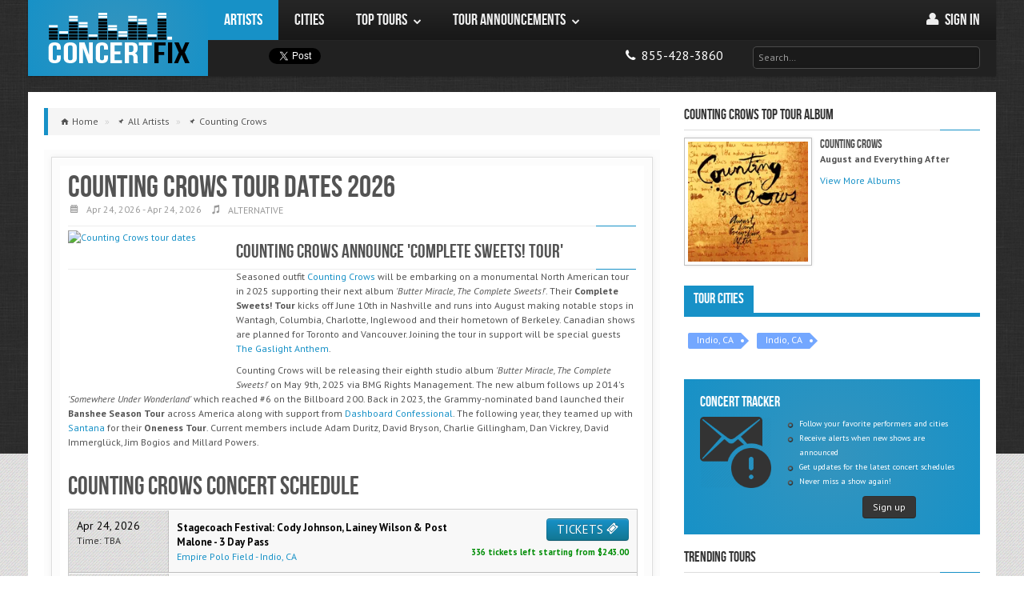

--- FILE ---
content_type: text/html; charset=utf-8
request_url: https://concertfix.com/tours/counting-crows
body_size: 13209
content:
<!DOCTYPE html>

<html class=" js flexbox flexboxlegacy canvas canvastext webgl no-touch geolocation postmessage websqldatabase indexeddb hashchange history draganddrop websockets rgba hsla multiplebgs backgroundsize borderimage borderradius boxshadow textshadow opacity cssanimations csscolumns cssgradients cssreflections csstransforms csstransforms3d csstransitions fontface generatedcontent video audio localstorage sessionstorage webworkers applicationcache svg inlinesvg smil svgclippaths" lang="en">


    <head>
    	
        <meta http-equiv="X-UA-Compatible" content="IE=edge,chrome=1">
		<title>Counting Crows Tour Dates 2026 & Concert Tickets</title>

					<script type="application/ld+json"> {
    "@context": "https://schema.org",
    "@type": "BreadcrumbList",
    "itemListElement":
    [
                    {
                "@type": "ListItem",
                "position": "1",
                "item": {
                    "@id": "https://concertfix.com/tours/all-artists",
                    "name": "All Artists"
                }
            } ,
                    {
                "@type": "ListItem",
                "position": "2",
                "item": {
                    "@id": "https://concertfix.com/tours/counting-crows",
                    "name": "Counting Crows"
                }
            } 
            ]
}
</script>		
		<link rel="stylesheet" type="text/css" href="/public/css/concertfix.css">
		<meta property='og:title' content="Counting Crows Tour Dates 2026 &amp; Concert Tickets"><meta property='og:description' content="Counting Crows tour dates 2026 and concert tickets. Counting Crows concert tour schedule, albums, and live concert information."><meta property='og:image' content="https://graph.facebook.com/CountingCrows/picture?type=large">
		<meta name='description' content="Counting Crows tour dates 2026 and concert tickets. Counting Crows concert tour schedule, albums, and live concert information."><meta name='robots' content="index, follow"><meta name='googlebot' content="index, follow"><meta name='msnbot' content="index, follow">
		
				<!-- global settings -->
				<!--<meta http-equiv='X-UA-Compatible' content='IE=8' />-->
				<meta property='og:site_name' content='ConcertFix'>
				<meta property='fb:app_id' content='376715072474405'>
				<meta property='og:email' content='info@concertfix.com'>
				<meta property='og:phone_number' content='855-428-3860'>
				<meta property='og:type' content='website'>
				<meta property='og:url' content='https://concertfix.com/tours/counting-crows'>

				<meta name='viewport' content='width=device-width, initial-scale=1.0'>
				<meta name='author' content='ConcertFix'>

				<!-- Fav and touch icons -->

				<link rel='canonical' href='https://concertfix.com/tours/counting-crows'/>
				<link rel='shortcut icon' href='/public/img/ico/favicon.ico'>
				<link rel='stylesheet' href='https://fonts.googleapis.com/css?family=Cabin:400,400italic,700,700italic'>
				<link rel='stylesheet' href='https://fonts.googleapis.com/css?family=PT+Sans:regular,italic,bold'>

				<link rel='apple-touch-icon' sizes='114x114' href='/public/img/ico/apple-touch-icon-114-precomposed.png'>
				<link rel='apple-touch-icon' sizes='72x72' href='/public/img/ico/apple-touch-icon-72-precomposed.png'>
				<link rel='apple-touch-icon' href='/public/img/ico/apple-touch-icon-57-precomposed.png'>
				
				<link rel='icon' type='image/x-icon' href='/public/img/ico/favicon-16x16.ico' sizes='16x16'>
  				<link rel='icon' type='image/x-icon' href='/public/img/ico/favicon-32x32.ico' sizes='32x32'>
  				<link rel='icon' type='image/x-icon' href='/public/img/ico/favicon-96x96.ico' sizes='96x96'>
				
				<link rel='stylesheet' type='text/css' href='https://code.jquery.com/ui/1.11.4/themes/smoothness/jquery-ui.css'>
				<link rel='stylesheet' type='text/css' href='/public/css/concertfix_tickets.css'>
				<link rel='stylesheet' type='text/css' href='/public/css/grid.css'>
				<link rel='stylesheet' type='text/css' href='/public/css/temp.css'>


				        <!-- Google tag (gtag.js) -->
        <script async src="https://www.googletagmanager.com/gtag/js?id=G-HKCNML64E2"></script>
        <script>window.dataLayer=window.dataLayer||[];function gtag(){dataLayer.push(arguments);}gtag('js',new Date());gtag('config','G-HKCNML64E2');</script>
	</head>

    <body class="">

        <div id="bg">
            <img src="/public/img/assets/bg/overlay.png" alt="background image"/>
        </div>

        <!-- Fixed navbar -->
	    <header class="header">
	    			    

<div id="fb-root"></div>

<div id="nav" class="container">
	<div class="row">

        <!-- Logo & Navigation -->
		<div class="span12" role="navigation" id="mainnav">

            <!-- Site Logo -->
            <div id="logo" class="visible-desktop"><a href="/">ConcertFix</a></div>

            <!-- Navigation Start -->
            <nav id="responsive-nav" class="hidden-desktop">

                <div class="collapse-menu">
                    <a href="/" class="brand">ConcertFix</a>
                    <ul class="user-menu">
                        <li>
                            <a class="phone" href="/" title="Home">
                                <i class="awe-home"></i>
                                <span> Home</span>
                            </a>
                        </li>
                                                <li>
                            <a class="phone" href="/user/login">
                                <i class="awe-user"></i>
                                <span> Sign in</span>
                            </a>
                        </li>
                                            <li>
                            <a class="phone" href="tel:8554283860" title="Call us">
                                <i class="awe-phone"></i> <span>855-428-3860</span>
                            </a>
                        </li>
                    </ul>
                    <span class="collapse-trigger icon awe-reorder" style="font-size: 25px"></span>
                </div>

                <ul class="first-level dropdown-nav">
                    <form class="search" method="get" action="/search">
                        <input id="top_search_m" class="input-large" type="text" placeholder="Search…" name="query">
                        <div id="jaxResults_topm" class="smokedline module input-large jaxResults" style="display:none;"></div>
                    </form>
                                            <li class='current'>
                                                            <a href="/tours/all-artists">
                                                                <span>Artists</span>
                                                                    </a>
                                                                                </li>
                                            <li>
                                                            <a href="/concerts/all-cities">
                                                                <span>Cities</span>
                                                                    </a>
                                                                                </li>
                                            <li>
                                                            <a href="#">
                                                                <span>Top Tours</span>
                                    <span class="icon awe-chevron-down"></span>                                </a>
                                                                                        <ul class="second-level">
                                                                            <li>
                                                                                            <a href="#">
                                                    <span>Country</span>
                                                    <span class="icon awe-chevron-right"></span>                                                </a>
                                            
                                                                                            <ul class="third-level">
                                                                                                            <li>
                                                            <a href="/tours/morgan-wallen">
                                                                <span>Morgan Wallen</span>
                                                            </a>
                                                        </li>
                                                                                                            <li>
                                                            <a href="/tours/hardy">
                                                                <span>Hardy</span>
                                                            </a>
                                                        </li>
                                                                                                            <li>
                                                            <a href="/tours/eric-church">
                                                                <span>Eric Church</span>
                                                            </a>
                                                        </li>
                                                                                                            <li>
                                                            <a href="/tours/riley-green">
                                                                <span>Riley Green</span>
                                                            </a>
                                                        </li>
                                                                                                            <li>
                                                            <a href="/tours/rascal-flatts">
                                                                <span>Rascal Flatts</span>
                                                            </a>
                                                        </li>
                                                                                                            <li>
                                                            <a href="/concerts/genre+country-folk">
                                                                <span>More...</span>
                                                            </a>
                                                        </li>
                                                                                                    </ul>
                                                                                    </li>
                                                                            <li>
                                                                                            <a href="#">
                                                    <span>Pop</span>
                                                    <span class="icon awe-chevron-right"></span>                                                </a>
                                            
                                                                                            <ul class="third-level">
                                                                                                            <li>
                                                            <a href="/tours/demi-lovato">
                                                                <span>Demi Lovato</span>
                                                            </a>
                                                        </li>
                                                                                                            <li>
                                                            <a href="/tours/5-seconds-of-summer">
                                                                <span>5 Seconds of Summer</span>
                                                            </a>
                                                        </li>
                                                                                                            <li>
                                                            <a href="/tours/conan-gray">
                                                                <span>Conan Gray</span>
                                                            </a>
                                                        </li>
                                                                                                            <li>
                                                            <a href="/tours/ed-sheeran">
                                                                <span>Ed Sheeran</span>
                                                            </a>
                                                        </li>
                                                                                                            <li>
                                                            <a href="/tours/jonas-brothers">
                                                                <span>Jonas Brothers</span>
                                                            </a>
                                                        </li>
                                                                                                            <li>
                                                            <a href="/concerts/genre+pop-rock">
                                                                <span>More...</span>
                                                            </a>
                                                        </li>
                                                                                                    </ul>
                                                                                    </li>
                                                                            <li>
                                                                                            <a href="#">
                                                    <span>Hip Hop / R&B</span>
                                                    <span class="icon awe-chevron-right"></span>                                                </a>
                                            
                                                                                            <ul class="third-level">
                                                                                                            <li>
                                                            <a href="/tours/new-edition">
                                                                <span>New Edition</span>
                                                            </a>
                                                        </li>
                                                                                                            <li>
                                                            <a href="/tours/keith-sweat">
                                                                <span>Keith Sweat</span>
                                                            </a>
                                                        </li>
                                                                                                            <li>
                                                            <a href="/tours/cardi-b">
                                                                <span>Cardi B</span>
                                                            </a>
                                                        </li>
                                                                                                            <li>
                                                            <a href="/tours/doja-cat">
                                                                <span>Doja Cat</span>
                                                            </a>
                                                        </li>
                                                                                                            <li>
                                                            <a href="/tours/monica">
                                                                <span>Monica</span>
                                                            </a>
                                                        </li>
                                                                                                            <li>
                                                            <a href="/concerts/genre+rap-hip-hop">
                                                                <span>More...</span>
                                                            </a>
                                                        </li>
                                                                                                    </ul>
                                                                                    </li>
                                                                            <li>
                                                                                            <a href="#">
                                                    <span>Rock</span>
                                                    <span class="icon awe-chevron-right"></span>                                                </a>
                                            
                                                                                            <ul class="third-level">
                                                                                                            <li>
                                                            <a href="/tours/journey">
                                                                <span>Journey</span>
                                                            </a>
                                                        </li>
                                                                                                            <li>
                                                            <a href="/tours/rush">
                                                                <span>Rush</span>
                                                            </a>
                                                        </li>
                                                                                                            <li>
                                                            <a href="/tours/heart">
                                                                <span>Heart</span>
                                                            </a>
                                                        </li>
                                                                                                            <li>
                                                            <a href="/tours/machine-gun-kelly">
                                                                <span>Machine Gun Kelly</span>
                                                            </a>
                                                        </li>
                                                                                                            <li>
                                                            <a href="/tours/nine-inch-nails">
                                                                <span>Nine Inch Nails</span>
                                                            </a>
                                                        </li>
                                                                                                            <li>
                                                            <a href="/concerts/genre+pop-rock">
                                                                <span>More...</span>
                                                            </a>
                                                        </li>
                                                                                                    </ul>
                                                                                    </li>
                                                                            <li>
                                                                                            <a href="/top-tours">
                                                    <span>More...</span>
                                                                                                    </a>
                                            
                                                                                    </li>
                                                                    </ul>
                                                    </li>
                                            <li>
                                                            <a href="#">
                                                                <span>Tour Announcements</span>
                                    <span class="icon awe-chevron-down"></span>                                </a>
                                                                                        <ul class="second-level">
                                                                            <li>
                                                                                            <a href="/tours/asap-rocky">
                                                    <span>A$AP Rocky</span>
                                                                                                    </a>
                                            
                                                                                    </li>
                                                                            <li>
                                                                                            <a href="/tours/blues-traveler">
                                                    <span>Blues Traveler</span>
                                                                                                    </a>
                                            
                                                                                    </li>
                                                                            <li>
                                                                                            <a href="/tours/tori-amos">
                                                    <span>Tori Amos</span>
                                                                                                    </a>
                                            
                                                                                    </li>
                                                                            <li>
                                                                                            <a href="/tours/sevendust">
                                                    <span>Sevendust</span>
                                                                                                    </a>
                                            
                                                                                    </li>
                                                                            <li>
                                                                                            <a href="/tours/steel-panther">
                                                    <span>Steel Panther</span>
                                                                                                    </a>
                                            
                                                                                    </li>
                                                                            <li>
                                                                                            <a href="/tour-announcements">
                                                    <span>More...</span>
                                                                                                    </a>
                                            
                                                                                    </li>
                                                                    </ul>
                                                    </li>
                                    </ul>

            </nav>

            <nav id="main-navigation" class="visible-desktop">
                <ul class="first-level">
                                            <li class='current'>
                            <a href="/tours/all-artists">
                                <span>Artists</span>
                                                            </a>
                                                                                </li>
                                            <li>
                            <a href="/concerts/all-cities">
                                <span>Cities</span>
                                                            </a>
                                                                                </li>
                                            <li>
                            <a href="/top-tours">
                                <span>Top Tours</span>
                                <span class="icon awe-chevron-down"></span>                            </a>
                                                                                        <ul class="second-level">
                                                                    <li>
                                        <a href="/concerts/genre+country-folk">
                                            <span>Country</span>
                                            <span class="icon awe-chevron-right"></span>                                        </a>
                                                                                    <ul class="third-level">
                                                                                                    <li>
                                                        <a href="/tours/morgan-wallen">
                                                            <span>Morgan Wallen</span>
                                                        </a>
                                                    </li>
                                                                                                    <li>
                                                        <a href="/tours/hardy">
                                                            <span>Hardy</span>
                                                        </a>
                                                    </li>
                                                                                                    <li>
                                                        <a href="/tours/eric-church">
                                                            <span>Eric Church</span>
                                                        </a>
                                                    </li>
                                                                                                    <li>
                                                        <a href="/tours/riley-green">
                                                            <span>Riley Green</span>
                                                        </a>
                                                    </li>
                                                                                                    <li>
                                                        <a href="/tours/rascal-flatts">
                                                            <span>Rascal Flatts</span>
                                                        </a>
                                                    </li>
                                                                                                    <li>
                                                        <a href="/concerts/genre+country-folk">
                                                            <span>More...</span>
                                                        </a>
                                                    </li>
                                                                                            </ul>
                                                                            </li>
                                                                    <li>
                                        <a href="/concerts/genre+pop-rock">
                                            <span>Pop</span>
                                            <span class="icon awe-chevron-right"></span>                                        </a>
                                                                                    <ul class="third-level">
                                                                                                    <li>
                                                        <a href="/tours/demi-lovato">
                                                            <span>Demi Lovato</span>
                                                        </a>
                                                    </li>
                                                                                                    <li>
                                                        <a href="/tours/5-seconds-of-summer">
                                                            <span>5 Seconds of Summer</span>
                                                        </a>
                                                    </li>
                                                                                                    <li>
                                                        <a href="/tours/conan-gray">
                                                            <span>Conan Gray</span>
                                                        </a>
                                                    </li>
                                                                                                    <li>
                                                        <a href="/tours/ed-sheeran">
                                                            <span>Ed Sheeran</span>
                                                        </a>
                                                    </li>
                                                                                                    <li>
                                                        <a href="/tours/jonas-brothers">
                                                            <span>Jonas Brothers</span>
                                                        </a>
                                                    </li>
                                                                                                    <li>
                                                        <a href="/concerts/genre+pop-rock">
                                                            <span>More...</span>
                                                        </a>
                                                    </li>
                                                                                            </ul>
                                                                            </li>
                                                                    <li>
                                        <a href="/concerts/genre+rap-hip-hop">
                                            <span>Hip Hop / R&B</span>
                                            <span class="icon awe-chevron-right"></span>                                        </a>
                                                                                    <ul class="third-level">
                                                                                                    <li>
                                                        <a href="/tours/new-edition">
                                                            <span>New Edition</span>
                                                        </a>
                                                    </li>
                                                                                                    <li>
                                                        <a href="/tours/keith-sweat">
                                                            <span>Keith Sweat</span>
                                                        </a>
                                                    </li>
                                                                                                    <li>
                                                        <a href="/tours/cardi-b">
                                                            <span>Cardi B</span>
                                                        </a>
                                                    </li>
                                                                                                    <li>
                                                        <a href="/tours/doja-cat">
                                                            <span>Doja Cat</span>
                                                        </a>
                                                    </li>
                                                                                                    <li>
                                                        <a href="/tours/monica">
                                                            <span>Monica</span>
                                                        </a>
                                                    </li>
                                                                                                    <li>
                                                        <a href="/concerts/genre+rap-hip-hop">
                                                            <span>More...</span>
                                                        </a>
                                                    </li>
                                                                                            </ul>
                                                                            </li>
                                                                    <li>
                                        <a href="/concerts/genre+pop-rock">
                                            <span>Rock</span>
                                            <span class="icon awe-chevron-right"></span>                                        </a>
                                                                                    <ul class="third-level">
                                                                                                    <li>
                                                        <a href="/tours/journey">
                                                            <span>Journey</span>
                                                        </a>
                                                    </li>
                                                                                                    <li>
                                                        <a href="/tours/rush">
                                                            <span>Rush</span>
                                                        </a>
                                                    </li>
                                                                                                    <li>
                                                        <a href="/tours/heart">
                                                            <span>Heart</span>
                                                        </a>
                                                    </li>
                                                                                                    <li>
                                                        <a href="/tours/machine-gun-kelly">
                                                            <span>Machine Gun Kelly</span>
                                                        </a>
                                                    </li>
                                                                                                    <li>
                                                        <a href="/tours/nine-inch-nails">
                                                            <span>Nine Inch Nails</span>
                                                        </a>
                                                    </li>
                                                                                                    <li>
                                                        <a href="/concerts/genre+pop-rock">
                                                            <span>More...</span>
                                                        </a>
                                                    </li>
                                                                                            </ul>
                                                                            </li>
                                                                    <li>
                                        <a href="/top-tours">
                                            <span>More...</span>
                                                                                    </a>
                                                                            </li>
                                                                </ul>
                                                    </li>
                                            <li>
                            <a href="/tour-announcements">
                                <span>Tour Announcements</span>
                                <span class="icon awe-chevron-down"></span>                            </a>
                                                                                        <ul class="second-level">
                                                                    <li>
                                        <a href="/tours/asap-rocky">
                                            <span>A$AP Rocky</span>
                                                                                    </a>
                                                                            </li>
                                                                    <li>
                                        <a href="/tours/blues-traveler">
                                            <span>Blues Traveler</span>
                                                                                    </a>
                                                                            </li>
                                                                    <li>
                                        <a href="/tours/tori-amos">
                                            <span>Tori Amos</span>
                                                                                    </a>
                                                                            </li>
                                                                    <li>
                                        <a href="/tours/sevendust">
                                            <span>Sevendust</span>
                                                                                    </a>
                                                                            </li>
                                                                    <li>
                                        <a href="/tours/steel-panther">
                                            <span>Steel Panther</span>
                                                                                    </a>
                                                                            </li>
                                                                    <li>
                                        <a href="/tour-announcements">
                                            <span>More...</span>
                                                                                    </a>
                                                                            </li>
                                                                </ul>
                                                    </li>
                                        </ul>
                    <ul class="pull-right">
                                        <li class="user-menu">
                        <a href="/user/login" title="My Account">
                            <i class="awe-user"></i>
                            <span>Sign in </span>
                        </a>
                    </li>
                    
                </ul>
                </nav>
                <nav id="secondary-navigation" class="visible-desktop">
                <div class="social-media">
                    <!--facebook button-->
                    <div class="fb1">
                        <div class="fb-share-button width60" data-type="button"></div>
                    </div>
                    <div class="tw1">
                        <!--twitter button-->
                        <a href="https://twitter.com/share" class="twitter-share-button" data-lang="en" data-count="none">Tweet</a>
                        <script>!function(d,s,id){var js,fjs=d.getElementsByTagName(s)[0];if(!d.getElementById(id)){js=d.createElement(s);js.id=id;js.src="https://platform.twitter.com/widgets.js";fjs.parentNode.insertBefore(js,fjs);}}(document,"script","twitter-wjs");</script>
                    </div>

                </div>

                <div class="pull-right">
                    <ul>
                        <li>
                            <ul>
                                <li>
                                    <a class="phone" href="tel:8554283860">
                                        <i class="awe-phone"></i> <span class="mob-dis">855-428-3860</span>
                                    </a>
                                </li>
                            </ul>
                        </li>
                        <li>
                            <form class="search" method="get" action="/search">
                                <input id="top_search_d" class="input-xlarge" type="text" placeholder="Search…" name="query">
                                <div id="jaxResults_topd" class="smokedline module input-xlarge jaxResults" style="display:none;"></div>
                            </form>
                        </li>
                    </ul>
                </div>
            </nav>
            <!-- Navigation End -->
		</div>
	</div>
</div>
		</header>

		<!-- search -->
				<!-- search -->

        <!-- container -->
		<div class="container" role="main">

            
			<section id="main-content" class="row">

                <div id="content" class="span8">

                    
                        <ul class="breadcrumb">

                            
                                <li class="typ-home">

                                                                            <a href="/">
                                            <span>Home</span>
                                        </a>
                                        <span class="divider">»</span>
                                    
								</li>
		    	    		
                                <li class="typ-pin">

                                                                            <a href="/tours/all-artists">
                                            <span>All Artists</span>
                                        </a>
                                        <span class="divider">»</span>
                                    
								</li>
		    	    		
                                <li class="typ-pin">

                                                                            <a href="/tours/counting-crows">
                                            <span>Counting Crows</span>
                                        </a>
                                    
								</li>
		    	    							    </ul>
					
					
					<div class="post-single" id="post">
       					<div class="content-outer">
          					<div class="content-inner">
	    	    				<article>
    <div class="article-header">

		<h1 class="title"><span>Counting Crows</span> Tour Dates 2026</h1>
		<ul class="article-info">
			                				<li>
                    <span class="icon awe-calendar"></span>
                    Apr 24, 2026 - Apr 24, 2026                </li>
									<li>
				<span class="icon ent-music-2"></span>
                <a href="/concerts/genre+alternative" title="ALTERNATIVE concerts">
                    <span>ALTERNATIVE</span>
                </a>

			</li>

		</ul>
		<div class="separator"></div>
	</div>

	
	<div class="article-thumbnail" style="max-height: inherit">
		<a href="/tours/counting-crows">
			<!--<img src="--><!--" alt="--><!-- tour dates" style="--><!--">-->
			<img id="tour-image-performer" src="https://graph.facebook.com/CountingCrows/picture?type=large" alt="Counting Crows tour dates" style="width: 200px;height: 200px;float: left; padding-right: 10px;">
		</a>
					<p><br><font size="5" face="BebasNeue">Counting Crows announce 'Complete Sweets! Tour'</font>
<div class="separator"></div>
<p>Seasoned outfit <a href="/tours/counting-crows">Counting Crows</a> will be embarking on a monumental North American tour in 2025 supporting their next album <i>'Butter Miracle, The Complete Sweets!'</i>. Their <b>Complete Sweets! Tour</b> kicks off June 10th in Nashville and runs into August making notable stops in Wantagh, Columbia, Charlotte, Inglewood and their hometown of Berkeley. Canadian shows are planned for Toronto and Vancouver. Joining the tour in support will be special guests <a href="/tours/the-gaslight-anthem">The Gaslight Anthem</a>.</p>

<p>Counting Crows will be releasing their eighth studio album <i>'Butter Miracle, The Complete Sweets!'</i> on May 9th, 2025 via BMG Rights Management. The new album follows up 2014's <i>'Somewhere Under Wonderland'</i> which reached #6 on the Billboard 200. Back in 2023, the Grammy-nominated band launched their <b>Banshee Season Tour</b> across America along with support from <a href="/tours/dashboard-confessional">Dashboard Confessional</a>. The following year, they teamed up with <a href="/tours/santana">Santana</a> for their <b>Oneness Tour</b>. Current members include Adam Duritz, David Bryson, Charlie Gillingham, Dan Vickrey, David Immerglück, Jim Bogios and Millard Powers.</p></p>
			</div>

	<div class="article-content">

        
		<h2 class="postpost-lead">Counting Crows Concert Schedule</h2>

                    <div class="table table-condensed smoke" id="performer-events">
                                    																                    <div class="eventrow" onclick="javascript:location.href='/tickets/7203845?p=counting-crows&v=empire-polo-field&c=indio-ca'">

                        <div class="event-date">
                            <span class="artdate">Apr 24, 2026<br>
                                <span class="arttime">Time: TBA</span>
                            </span>
                        </div>

                        <div class="event-details">

                            														
                            <a href="/tours/stagecoach-festival-cody-johnson-lainey-wilson-post-malone-3-day-pass+empire-polo-field+indio-ca" title="Stagecoach Festival: Cody Johnson, Lainey Wilson & Post Malone - 3 Day Pass - Empire Polo Field Tickets">
                                <span class="artname">Stagecoach Festival: Cody Johnson, Lainey Wilson & Post Malone - 3 Day Pass</span> <br>
                                <span class="artvenue">
                                    Empire Polo Field - Indio, CA                                </span>
                                <br>
                                <span class="artdate">
                                     									Apr 24, 2026  | Time: TBA                                </span>
                            </a>
                        </div>


                        <div class="event-action" style="vertical-align:middle;">
                            <a style="margin-bottom: 5px!important;color: #fff !important;font-size: 15px" href="/tickets/7203845?p=counting-crows&v=empire-polo-field&c=indio-ca" title="Buy Stagecoach Festival: Cody Johnson, Lainey Wilson & Post Malone - 3 Day Pass Empire Polo Field Tickets for Apr 24, 2026 at Time: TBA" class="pull-right btn btn-info hidden-phone hidden-tablet">
								TICKETS <i class="ent-ticket"></i>
                            </a>
							<br>
                            <span class="pull-right hidden-phone hidden-tablet" style="color: #008d06;font-weight: bold;text-align: right;width: 250px;font-size: 11px">
								<span>336</span>
								tickets

																	left starting from $<span>243.00</span>
								
                            </span>

                            <a href="/tickets/7203845?p=counting-crows&v=empire-polo-field&c=indio-ca" class="m-btn">
                                <i class="icon-chevron-right"></i>
                            </a>
                        </div>
                    </div>

                    <div style="clear:both;"></div>
                                    																                    <div class="eventrow" onclick="javascript:location.href='/tickets/7203847?p=counting-crows&v=empire-polo-field&c=indio-ca'">

                        <div class="event-date">
                            <span class="artdate">Apr 24, 2026<br>
                                <span class="arttime">Fri 12:00 pm</span>
                            </span>
                        </div>

                        <div class="event-details">

                            														
                            <a href="/tours/stagecoach-festival-cody-johnson-bailey-zimmerman-red-clay-strays-friday+empire-polo-field+indio-ca" title="Stagecoach Festival: Cody Johnson, Bailey Zimmerman & Red Clay Strays - Friday - Empire Polo Field Tickets">
                                <span class="artname">Stagecoach Festival: Cody Johnson, Bailey Zimmerman & Red Clay Strays - Friday</span> <br>
                                <span class="artvenue">
                                    Empire Polo Field - Indio, CA                                </span>
                                <br>
                                <span class="artdate">
                                     									Apr 24, 2026 | Fri 12:00 pm                                </span>
                            </a>
                        </div>


                        <div class="event-action" style="vertical-align:middle;">
                            <a style="margin-bottom: 5px!important;color: #fff !important;font-size: 15px" href="/tickets/7203847?p=counting-crows&v=empire-polo-field&c=indio-ca" title="Buy Stagecoach Festival: Cody Johnson, Bailey Zimmerman & Red Clay Strays - Friday Empire Polo Field Tickets for Apr 24, 2026 at 12:00 pm" class="pull-right btn btn-info hidden-phone hidden-tablet">
								TICKETS <i class="ent-ticket"></i>
                            </a>
							<br>
                            <span class="pull-right hidden-phone hidden-tablet" style="color: #008d06;font-weight: bold;text-align: right;width: 250px;font-size: 11px">
								<span>147</span>
								tickets

																	left starting from $<span>685.00</span>
								
                            </span>

                            <a href="/tickets/7203847?p=counting-crows&v=empire-polo-field&c=indio-ca" class="m-btn">
                                <i class="icon-chevron-right"></i>
                            </a>
                        </div>
                    </div>

                    <div style="clear:both;"></div>
                
				<script type="application/ld+json">
					[
										                   
					                                                                                                                                                
                                                                                                                                                                                                                                                                                                							
                                                                                                {
                                                 
                                                "@context":"https://schema.org",
                                                "@type": "MusicEvent",
                                                "description": "Tickets and information to see Stagecoach Festival: Cody Johnson, Lainey Wilson & Post Malone - 3 Day Pass perform live at Empire Polo Field in Indio. Stagecoach Festival: Cody Johnson, Lainey Wilson & Post Malone - 3 Day Pass tickets are protected with a 100% guarantee at ConcertFix.",
                                                							                     "eventStatus": "https://schema.org/EventScheduled",
							                                                                     "startDate":"2026-04-24T03:30",
                                                "endDate": "2026-04-24",
                                                "eventAttendanceMode": "https://schema.org/OfflineEventAttendanceMode",
                                                "image": "https://maps.seatics.com/EmpirePoloField_Stagecoach2_2023-09-21_2023-09-21_0912_09212023_091604_SVGC_tn.png",
                                                                                                                                                        "performer": [
                                                                                                            {
                                                        "@context": "https://schema.org",
                                                        "@type": "MusicGroup",
                                                        "name": "Brooks and Dunn",
                                                        "sameAs": "https://concertfix.com/tours/brooks-and-dunn"
                                                        },                                                                                                                                                                    {
                                                        "@context": "https://schema.org",
                                                        "@type": "MusicGroup",
                                                        "name": "Bush",
                                                        "sameAs": "https://concertfix.com/tours/bush"
                                                        },                                                                                                                                                                    {
                                                        "@context": "https://schema.org",
                                                        "@type": "MusicGroup",
                                                        "name": "Counting Crows",
                                                        "sameAs": "https://concertfix.com/tours/counting-crows"
                                                        },                                                                                                                                                                    {
                                                        "@context": "https://schema.org",
                                                        "@type": "MusicGroup",
                                                        "name": "Journey",
                                                        "sameAs": "https://concertfix.com/tours/journey"
                                                        },                                                                                                                                                                    {
                                                        "@context": "https://schema.org",
                                                        "@type": "MusicGroup",
                                                        "name": "Third Eye Blind",
                                                        "sameAs": "https://concertfix.com/tours/third-eye-blind"
                                                        },                                                                                                                                                                    {
                                                        "@context": "https://schema.org",
                                                        "@type": "MusicGroup",
                                                        "name": "Hootie & The Blowfish",
                                                        "sameAs": "https://concertfix.com/tours/hootie-the-blowfish"
                                                        },                                                                                                                                                                    {
                                                        "@context": "https://schema.org",
                                                        "@type": "MusicGroup",
                                                        "name": "Little Big Town",
                                                        "sameAs": "https://concertfix.com/tours/little-big-town"
                                                        },                                                                                                                                                                    {
                                                        "@context": "https://schema.org",
                                                        "@type": "MusicGroup",
                                                        "name": "Stagecoach Festival",
                                                        "sameAs": "https://concertfix.com/tours/stagecoach-festival"
                                                        },                                                                                                                                                                    {
                                                        "@context": "https://schema.org",
                                                        "@type": "MusicGroup",
                                                        "name": "Cody Johnson",
                                                        "sameAs": "https://concertfix.com/tours/cody-johnson"
                                                        },                                                                                                                                                                    {
                                                        "@context": "https://schema.org",
                                                        "@type": "MusicGroup",
                                                        "name": "Post Malone",
                                                        "sameAs": "https://concertfix.com/tours/post-malone"
                                                        },                                                                                                                                                                    {
                                                        "@context": "https://schema.org",
                                                        "@type": "MusicGroup",
                                                        "name": "Riley Green",
                                                        "sameAs": "https://concertfix.com/tours/riley-green"
                                                        },                                                                                                                                                                    {
                                                        "@context": "https://schema.org",
                                                        "@type": "MusicGroup",
                                                        "name": "The Red Clay Strays",
                                                        "sameAs": "https://concertfix.com/tours/the-red-clay-strays"
                                                        },                                                                                                                                                                    {
                                                        "@context": "https://schema.org",
                                                        "@type": "MusicGroup",
                                                        "name": "Lainey Wilson",
                                                        "sameAs": "https://concertfix.com/tours/lainey-wilson"
                                                        },                                                                                                                                                                    {
                                                        "@context": "https://schema.org",
                                                        "@type": "MusicGroup",
                                                        "name": "Teddy Swims",
                                                        "sameAs": "https://concertfix.com/tours/teddy-swims"
                                                        },                                                                                                                                                                    {
                                                        "@context": "https://schema.org",
                                                        "@type": "MusicGroup",
                                                        "name": "Warren Zeiders",
                                                        "sameAs": "https://concertfix.com/tours/warren-zeiders"
                                                        },                                                                                                                                                                    {
                                                        "@context": "https://schema.org",
                                                        "@type": "MusicGroup",
                                                        "name": "Bailey Zimmerman",
                                                        "sameAs": "https://concertfix.com/tours/bailey-zimmerman"
                                                        },                                                                                                                                                                    {
                                                        "@context": "https://schema.org",
                                                        "@type": "MusicGroup",
                                                        "name": "Wyatt Flores",
                                                        "sameAs": "https://concertfix.com/tours/wyatt-flores"
                                                        },                                                                                                                                                                    {
                                                        "@context": "https://schema.org",
                                                        "@type": "MusicGroup",
                                                        "name": "Gavin Adcock",
                                                        "sameAs": "https://concertfix.com/tours/gavin-adcock"
                                                        },                                                                                                                                                                    {
                                                        "@context": "https://schema.org",
                                                        "@type": "MusicGroup",
                                                        "name": "Ella Langley",
                                                        "sameAs": "https://concertfix.com/tours/ella-langley"
                                                        },                                                                                                                                                                    {
                                                        "@context": "https://schema.org",
                                                        "@type": "MusicGroup",
                                                        "name": "Sam Barber",
                                                        "sameAs": "https://concertfix.com/tours/sam-barber"
                                                        }                                                                                                                                                                ],
                                                                                                "name": "Stagecoach Festival: Cody Johnson, Lainey Wilson & Post Malone - 3 Day Pass",
                                                "url": "/tours/stagecoach-festival-cody-johnson-lainey-wilson-post-malone-3-day-pass+empire-polo-field+indio-ca",                                            
                                                "location":{
                                                    "@type":"Place",
                                                        "name":"Empire Polo Field",
                                                        "address":{
                                                            "@type":"PostalAddress",
                                                            "addressLocality":"Indio",
                                                            "addressRegion": "CA"
                                                            ,
                                                            "streetAddress":"81-800 Avenue 51",
                                                            "postalCode":"92201",
                                                            "addressCountry":"US"
                                                                                                                     }
                                                },
                                                
                                                "offers":{
                                                                                                        "@type":"AggregateOffer",
                                                                                                                    "price":"243.00",
                                                            "lowPrice":"243.00",
                                                            "highPrice":"10719.00",
                                                                                                                                                                "priceCurrency":"USD",
                                                    "url": "/tours/stagecoach-festival-cody-johnson-lainey-wilson-post-malone-3-day-pass+empire-polo-field+indio-ca",
                                                    "availability":"https://schema.org/InStock",
                                                    "validFrom": "2026-01-20T00:00"
                                                    }
                                                                                            
                                                }                                                
                                              
                                                                                               
                                                       
                                                                                                                                            
                                                                                                                                                                                                                                                                                                							
                                                                                                ,{
                                                 
                                                "@context":"https://schema.org",
                                                "@type": "MusicEvent",
                                                "description": "Tickets and information to see Stagecoach Festival: Cody Johnson, Bailey Zimmerman & Red Clay Strays - Friday perform live at Empire Polo Field in Indio. Stagecoach Festival: Cody Johnson, Bailey Zimmerman & Red Clay Strays - Friday tickets are protected with a 100% guarantee at ConcertFix.",
                                                							                     "eventStatus": "https://schema.org/EventScheduled",
							                                                                     "startDate":"2026-04-24T12:00",
                                                "endDate": "2026-04-24",
                                                "eventAttendanceMode": "https://schema.org/OfflineEventAttendanceMode",
                                                "image": "https://maps.seatics.com/EmpirePoloField_Stagecoach2_2023-09-21_2023-09-21_0912_09212023_091604_SVGC_tn.png",
                                                                                                                                                        "performer": [
                                                                                                            {
                                                        "@context": "https://schema.org",
                                                        "@type": "MusicGroup",
                                                        "name": "Counting Crows",
                                                        "sameAs": "https://concertfix.com/tours/counting-crows"
                                                        },                                                                                                                                                                    {
                                                        "@context": "https://schema.org",
                                                        "@type": "MusicGroup",
                                                        "name": "Stagecoach Festival",
                                                        "sameAs": "https://concertfix.com/tours/stagecoach-festival"
                                                        },                                                                                                                                                                    {
                                                        "@context": "https://schema.org",
                                                        "@type": "MusicGroup",
                                                        "name": "Cody Johnson",
                                                        "sameAs": "https://concertfix.com/tours/cody-johnson"
                                                        },                                                                                                                                                                    {
                                                        "@context": "https://schema.org",
                                                        "@type": "MusicGroup",
                                                        "name": "The Red Clay Strays",
                                                        "sameAs": "https://concertfix.com/tours/the-red-clay-strays"
                                                        },                                                                                                                                                                    {
                                                        "@context": "https://schema.org",
                                                        "@type": "MusicGroup",
                                                        "name": "Bailey Zimmerman",
                                                        "sameAs": "https://concertfix.com/tours/bailey-zimmerman"
                                                        },                                                                                                                                                                    {
                                                        "@context": "https://schema.org",
                                                        "@type": "MusicGroup",
                                                        "name": "Ella Langley",
                                                        "sameAs": "https://concertfix.com/tours/ella-langley"
                                                        },                                                                                                                                                                    {
                                                        "@context": "https://schema.org",
                                                        "@type": "MusicGroup",
                                                        "name": "Sam Barber",
                                                        "sameAs": "https://concertfix.com/tours/sam-barber"
                                                        }                                                                                                                                                                ],
                                                                                                "name": "Stagecoach Festival: Cody Johnson, Bailey Zimmerman & Red Clay Strays - Friday",
                                                "url": "/tours/stagecoach-festival-cody-johnson-bailey-zimmerman-red-clay-strays-friday+empire-polo-field+indio-ca",                                            
                                                "location":{
                                                    "@type":"Place",
                                                        "name":"Empire Polo Field",
                                                        "address":{
                                                            "@type":"PostalAddress",
                                                            "addressLocality":"Indio",
                                                            "addressRegion": "CA"
                                                            ,
                                                            "streetAddress":"81-800 Avenue 51",
                                                            "postalCode":"92201",
                                                            "addressCountry":"US"
                                                                                                                     }
                                                },
                                                
                                                "offers":{
                                                                                                        "@type":"AggregateOffer",
                                                                                                                    "price":"685.00",
                                                            "lowPrice":"685.00",
                                                            "highPrice":"4237.00",
                                                                                                                                                                "priceCurrency":"USD",
                                                    "url": "/tours/stagecoach-festival-cody-johnson-bailey-zimmerman-red-clay-strays-friday+empire-polo-field+indio-ca",
                                                    "availability":"https://schema.org/InStock",
                                                    "validFrom": "2026-01-20T00:00"
                                                    }
                                                                                            
                                                }                                                
                                              
                                                                                               
                                                       
                                            										]
				</script>

                            </div>
        
					<a href="#" name="morealbums"></a>
							<h2 class="post-lead">About Counting Crows Tour Albums</h2>
				<p>Counting Crows appeared on the Alternative scene with the appearance of the album <i>'Flying Demos'</i> published on November 30, 1990. The song <i>'Rain King'</i> immediately became a hit and made Counting Crows one of the fastest growing artists at that time. Since then, Counting Crows came out with the hugely famous album <i>'August And Everything After'</i> which is comprised of some of the most listened to music from the Counting Crows discography. <i>'August And Everything After'</i> hosts the single <i>'Round Here'</i> which has become the most well-known for music lovers to experience during the gigs. Aside from <i>'Round Here'</i>, most of other tracks from <i>'August And Everything After'</i> have also become requested as a result. A few of Counting Crows's most beloved tour albums and songs are found below. After 26 years since the release of <i>'Flying Demos'</i> and having a huge impact in the business, fans still head to watch Counting Crows in person to play hits from the full catalog.</p>
							<h3 class="post-lead margbot">Counting Crows Tour Albums and Songs</h3>
		<div class="carousel-widget" id="slider-widget">
			<div class="widget-content carousel slide" id="carousel-widget">
				<ol class="carousel-indicators">
					<li class="" data-slide-to="0" data-target="#carousel-widget" class="active"></li>
											<li data-slide-to="1" data-target="#carousel-widget" class=""></li>
											<li data-slide-to="2" data-target="#carousel-widget" class=""></li>
											<li data-slide-to="3" data-target="#carousel-widget" class=""></li>
											<li data-slide-to="4" data-target="#carousel-widget" class=""></li>
									</ol>
				<!-- Begin Carousel Inner -->
				<div class="carousel-inner">
															<!-- Begin Slide Section / Carousel Item -->
					<div class="slide-section item active">
					    <div class="slide-item media">
						    <a class="pull-left media-thumbnail image-polaroid" href="#">
                                						    		<img class="media-object" src="https://lastfm.freetls.fastly.net/i/u/174s/e15bbb004de940efb7f20e941f7e919d.png" alt="Counting Crows: August and Everything After">
                                
						    </a>
						    <div class="media-body">
							    <h4 class="media-heading">Counting Crows: August and Everything After</h4>
							</div>
							<div class="song-list">
 								<ul>
 																																							<li><span title="Round Here">Round Here</span></li>
																					<li><span title="Omaha">Omaha</span></li>
																					<li><span title="Mr. Jones">Mr. Jones</span></li>
																					<li><span title="Perfect Blue Buildings">Perfect Blue Buildings</span></li>
																					<li><span title="Anna Begins">Anna Begins</span></li>
																					<li><span title="Time and Time Again">Time and Time Again</span></li>
																					<li><span title="Rain King">Rain King</span></li>
																					<li><span title="Sullivan Street">Sullivan Street</span></li>
																					<li><span title="Ghost Train">Ghost Train</span></li>
																					<li><span title="Raining In Baltimore">Raining In Baltimore</span></li>
																					<li><span title="A Murder Of One">A Murder Of One</span></li>
																			
								</ul>
						    </div>
						</div>
					</div>
					<!-- End Slide Section / Carousel Item -->
															<!-- Begin Slide Section / Carousel Item -->
					<div class="slide-section item ">
					    <div class="slide-item media">
						    <a class="pull-left media-thumbnail image-polaroid" href="#">
                                						    		<img class="media-object" src="https://lastfm.freetls.fastly.net/i/u/174s/0512971d11d94a93ca82ee7e139d754c.png" alt="Counting Crows: This Desert Life">
                                
						    </a>
						    <div class="media-body">
							    <h4 class="media-heading">Counting Crows: This Desert Life</h4>
							</div>
							<div class="song-list">
 								<ul>
 																																							<li><span title="Hanginaround">Hanginaround</span></li>
																					<li><span title="Mrs. Potter's Lullaby">Mrs. Potter's Lullaby</span></li>
																					<li><span title="Amy Hit The Atmosphere">Amy Hit The Atmosphere</span></li>
																					<li><span title="Four Days">Four Days</span></li>
																					<li><span title="All My Friends">All My Friends</span></li>
																					<li><span title="High Life">High Life</span></li>
																					<li><span title="Colorblind">Colorblind</span></li>
																					<li><span title="I Wish I Was A Girl">I Wish I Was A Girl</span></li>
																					<li><span title="Speedway">Speedway</span></li>
																					<li><span title="St. Robinson In His Cadillac Dream">St. Robinson In His ...</span></li>
																			
								</ul>
						    </div>
						</div>
					</div>
					<!-- End Slide Section / Carousel Item -->
															<!-- Begin Slide Section / Carousel Item -->
					<div class="slide-section item ">
					    <div class="slide-item media">
						    <a class="pull-left media-thumbnail image-polaroid" href="#">
                                						    		<img class="media-object" src="https://lastfm.freetls.fastly.net/i/u/174s/38e6b16afc684193ac05dc680ec54a72.png" alt="Counting Crows: Recovering The Satellites">
                                
						    </a>
						    <div class="media-body">
							    <h4 class="media-heading">Counting Crows: Recovering The Satellites</h4>
							</div>
							<div class="song-list">
 								<ul>
 																																							<li><span title="Catapult">Catapult</span></li>
																					<li><span title="Angels Of The Silences">Angels Of The Silences</span></li>
																					<li><span title="Daylight Fading">Daylight Fading</span></li>
																					<li><span title="I'm Not Sleeping">I'm Not Sleeping</span></li>
																					<li><span title="Goodnight Elisabeth">Goodnight Elisabeth</span></li>
																					<li><span title="Children In Bloom">Children In Bloom</span></li>
																					<li><span title="Have You Seen Me Lately?">Have You Seen Me Lat...</span></li>
																					<li><span title="Miller's Angels">Miller's Angels</span></li>
																					<li><span title="Another Horsedreamer's Blues">Another Horsedreamer...</span></li>
																					<li><span title="Recovering The Satellites">Recovering The Satel...</span></li>
																					<li><span title="Monkey">Monkey</span></li>
																					<li><span title="Mercury">Mercury</span></li>
																			
								</ul>
						    </div>
						</div>
					</div>
					<!-- End Slide Section / Carousel Item -->
															<!-- Begin Slide Section / Carousel Item -->
					<div class="slide-section item ">
					    <div class="slide-item media">
						    <a class="pull-left media-thumbnail image-polaroid" href="#">
                                						    		<img class="media-object" src="https://lastfm.freetls.fastly.net/i/u/174s/df6fb6b5bbee4fe298323bbc719b6c98.png" alt="Counting Crows: Hard Candy">
                                
						    </a>
						    <div class="media-body">
							    <h4 class="media-heading">Counting Crows: Hard Candy</h4>
							</div>
							<div class="song-list">
 								<ul>
 																																							<li><span title="Hard Candy">Hard Candy</span></li>
																					<li><span title="American Girls">American Girls</span></li>
																					<li><span title="Good Time">Good Time</span></li>
																					<li><span title="If I Could Give All My Love -Or- Richard Manuel Is Dead">If I Could Give All ...</span></li>
																					<li><span title="Goodnight L.A.">Goodnight L.A.</span></li>
																					<li><span title="Butterfly In Reverse">Butterfly In Reverse</span></li>
																					<li><span title="Miami">Miami</span></li>
																					<li><span title="New Frontier">New Frontier</span></li>
																					<li><span title="Carriage">Carriage</span></li>
																					<li><span title="Black And Blue">Black And Blue</span></li>
																					<li><span title="Why Should You Come When I Call?">Why Should You Come ...</span></li>
																					<li><span title="Up All Night (Frankie Miller Goes To Hollywood)">Up All Night (Franki...</span></li>
																			
								</ul>
						    </div>
						</div>
					</div>
					<!-- End Slide Section / Carousel Item -->
															<!-- Begin Slide Section / Carousel Item -->
					<div class="slide-section item ">
					    <div class="slide-item media">
						    <a class="pull-left media-thumbnail image-polaroid" href="#">
                                						    		<img class="media-object" src="https://lastfm.freetls.fastly.net/i/u/174s/1611840de6d645bab45ff451e63db726.png" alt="Counting Crows: Accidentally in Love">
                                
						    </a>
						    <div class="media-body">
							    <h4 class="media-heading">Counting Crows: Accidentally in Love</h4>
							</div>
							<div class="song-list">
 								<ul>
 																																							<li><span title="Accidentally in Love">Accidentally in Love</span></li>
																			
								</ul>
						    </div>
						</div>
					</div>
					<!-- End Slide Section / Carousel Item -->
														</div>
				<!-- End Carousel Inner -->
					<span style="font-size:10px;">Data supplied by Last.fm</span>
			</div>
		</div><div style="clear:both;"></div>
		<div class="separator"></div>
				<div style="clear:both;"></div>
		<div class="comments">
			<h3>Counting Crows Concert Tour Questions &amp; Comments</h3>
			<div class="separator"></div>
						<div class="fb-comments" data-href="http://concertfix.com/tours/counting-crows" data-colorscheme="" data-numposts="5" data-width="" style="width:100%;"></div>
		</div>
		<h2 class="post-lead">Counting Crows Tour and Concert Ticket Information</h2>
		<ul class='pageUL'><li>Tickets for the approaching Counting Crows concert are now available.</li> <li>Sold Out concerts will not be a problem, we always have great tickets.</li> <li>Concert schedules for all Counting Crows concerts are updated daily.</li> <li>Tour dates for Counting Crows is located on top.</li> <li>Counting Crows tour dates has finally been reported.</li></ul><p>Counting Crows may come to a city near you. View the Counting Crows schedule just above and click the ticket link to view our big selection of tickets. Browse our selection of Counting Crows front row tickets, luxury boxes and VIP tickets. Once you track down the Counting Crows tickets you want, you can buy your seats from our safe and secure checkout. Orders taken before 5pm are usually shipped within the same business day. To purchase last minute Counting Crows tickets, check out the eTickets that can be downloaded instantly.</p>	</div>
</article>	    	    			</div>
	    	    		</div>
	    	    	</div>

	    	    </div>

		        <div id="right-sidebar" class="span4">
		        	 	<div class="sidebar-widget" id="album-side">
		<div class="sidebar-header">
			<h4>Counting Crows Top Tour Album</h4>
			<div class="separator"></div>
		</div>
		<div class="sidebar-content post-widget">
			<div class="albart image-polaroid">
									<img src="https://lastfm.freetls.fastly.net/i/u/174s/e15bbb004de940efb7f20e941f7e919d.png" height="150" width="150" alt="Counting Crows: August and Everything After">
							</div>
			<div class="albdescription">
				<h5>Counting Crows</h5>
				<span><b>August and Everything After</b></span>

									<p></p>
		 		
				<a href="#morealbums">View More Albums</a>
			</div>
		</div>
	</div>
	<div style="clear:both;"></div>
														<div class="sidebar-widget" id="sidebar-tabs">
	<div class="sidebar-header">
		<ul class="nav nav-tabs" id="tab1">
			<li class="active"><a href="#tags">Tour Cities</a></li>
		</ul>
	</div>
	<div class="sidebar-content tab-content">
			<div class="sidebar-item tab-pane active tag-widget" id="tags">
							<a rel="tag" href="/tours/stagecoach-festival-cody-johnson-lainey-wilson-post-malone-3-day-pass+empire-polo-field+indio-ca" class="active">Indio, CA</a>
							<a rel="tag" href="/tours/stagecoach-festival-cody-johnson-bailey-zimmerman-red-clay-strays-friday+empire-polo-field+indio-ca" class="active">Indio, CA</a>
						</div>
	</div>
</div>
<!-- Sidebar Block Widget -->
<div class="sidebar-widget sidebar-block sidebar-color">
	<div class="sidebar-header">
		<h4>Concert Tracker</h4>
		<div class="pull-left marg-right" style="width:89px;">
			<img src="/public/img/assets/concert-tracker-2.png" alt="track your favorite concerts"/>
		</div>
		<p>
			<ul style="list-style: outside none none;margin: 0;padding: 0;font-size: 10px;">
				<li style="background:transparent url(/public/img/assets/footer-bullet.png) no-repeat scroll left 7px;padding-left:15px">Follow your favorite performers and cities</li>
				<li style="background:transparent url(/public/img/assets/footer-bullet.png) no-repeat scroll left 7px;padding-left:15px">Receive alerts when new shows are announced</li>
				<li style="background:transparent url(/public/img/assets/footer-bullet.png) no-repeat scroll left 7px;padding-left:15px">Get updates for the latest concert schedules</li>
				<li style="background:transparent url(/public/img/assets/footer-bullet.png) no-repeat scroll left 7px;padding-left:15px">Never miss a show again!</li>
			</ul>
		</p>

	</div>
	<div class="sidebar-content login-widget" id="signup-form">
		<!-- <form>
			<div class="input-prepend">
				<span class="add-on "><i class="icon-user"></i></span>
				<input type="email" id="ml_name" class="input-large" placeholder="Your Name">
			</div>
			<div class="input-prepend">
				<span class="add-on "><i class="icon-lock"></i></span>
				<input type="password" id="ml_email" class="input-large" placeholder="Your Email">
			</div>
 			<div class="input-prepend">
				<span class="add-on "><i class="icon-lock"></i></span>
				<input type="password" class="input-large" placeholder="password">
			</div> 
 			<label class="checkbox">
			<input type="checkbox">
				Remember me
			</label> -->
			<div class="controls">
				<!--button class="btn btn-flatten btn-inverse signin" id="signup" type="submit">Sign In</button-->
				<a href="/user/login" style="color:#fff;margin-right:60px;" class="pull-right"><button class="btn btn-flatten btn-inverse">Sign up</button></a>
			</div>
			<!--<div id="signupnotice"></div>
		</form>-->
	</div>
</div><div style="clear:both;"></div><div class="sidebar-widget">
	<div class="sidebar-header">
		<h4>Trending Tours</h4>
		<div class="separator"></div>
	</div>
	<div class="sidebar-item tab-pane active post-widget" id="comments">
		<ul>
							<li class="sidebar-item">
					<a href="/tours/journey" class="perform-image image-polaroid">
						<img src="https://lastfm.freetls.fastly.net/i/u/300x300/1ce5c444cb7be22e687990ee45a6373f.png" alt="Journey">
						<div class="img-label">
							<p class="performer-name">Journey</p>
						</div>
					</a>
				</li>
							<li class="sidebar-item">
					<a href="/tours/rush" class="perform-image image-polaroid">
						<img src="https://lastfm.freetls.fastly.net/i/u/300x300/0271268def5ad784ef2cf5cfb595af1a.png" alt="Rush">
						<div class="img-label">
							<p class="performer-name">Rush</p>
						</div>
					</a>
				</li>
							<li class="sidebar-item">
					<a href="/tours/eric-church" class="perform-image image-polaroid">
						<img src="https://lastfm.freetls.fastly.net/i/u/300x300/4306d41ec3f69039ce16c2781e4cbf0b.png" alt="Eric Church">
						<div class="img-label">
							<p class="performer-name">Eric Church</p>
						</div>
					</a>
				</li>
							<li class="sidebar-item">
					<a href="/tours/five-finger-death-punch" class="perform-image image-polaroid">
						<img src="https://lastfm.freetls.fastly.net/i/u/300x300/0b4a7a83e1b44c897f19c4f6a0a57e01.png" alt="Five Finger Death Punch">
						<div class="img-label">
							<p class="performer-name">Five Finger Death Punch</p>
						</div>
					</a>
				</li>
							<li class="sidebar-item">
					<a href="/tours/demi-lovato" class="perform-image image-polaroid">
						<img src="https://lastfm.freetls.fastly.net/i/u/300x300/c142048421a55643ec561d501e991168.png" alt="Demi Lovato">
						<div class="img-label">
							<p class="performer-name">Demi Lovato</p>
						</div>
					</a>
				</li>
							<li class="sidebar-item">
					<a href="/tours/bruno-mars" class="perform-image image-polaroid">
						<img src="https://lastfm.freetls.fastly.net/i/u/300x300/7eddc916098dff3f1205c92b32d14b1f.png" alt="Bruno Mars">
						<div class="img-label">
							<p class="performer-name">Bruno Mars</p>
						</div>
					</a>
				</li>
							<li class="sidebar-item">
					<a href="/tours/ed-sheeran" class="perform-image image-polaroid">
						<img src="https://lastfm.freetls.fastly.net/i/u/300x300/45425bd57cfe31251da0ec08cde9477c.png" alt="Ed Sheeran">
						<div class="img-label">
							<p class="performer-name">Ed Sheeran</p>
						</div>
					</a>
				</li>
							<li class="sidebar-item">
					<a href="/tours/romeo-santos" class="perform-image image-polaroid">
						<img src="https://lastfm.freetls.fastly.net/i/u/300x300/b8b73b205ea3c49544b2590696ba6f17.png" alt="Romeo Santos">
						<div class="img-label">
							<p class="performer-name">Romeo Santos</p>
						</div>
					</a>
				</li>
							<li class="sidebar-item">
					<a href="/tours/chris-stapleton" class="perform-image image-polaroid">
						<img src="https://lastfm.freetls.fastly.net/i/u/300x300/b188b770f16f99de43dadc8a3263d6f7.png" alt="Chris Stapleton">
						<div class="img-label">
							<p class="performer-name">Chris Stapleton</p>
						</div>
					</a>
				</li>
							<li class="sidebar-item">
					<a href="/tours/cardi-b" class="perform-image image-polaroid">
						<img src="https://lastfm.freetls.fastly.net/i/u/300x300/2b36bc501d5b8b21191492897c4a3b63.png" alt="Cardi B">
						<div class="img-label">
							<p class="performer-name">Cardi B</p>
						</div>
					</a>
				</li>
							<li class="sidebar-item">
					<a href="/tours/morgan-wallen" class="perform-image image-polaroid">
						<img src="https://lastfm.freetls.fastly.net/i/u/300x300/dac3aa80e625654a26d3668c7ef6e79a.png" alt="Morgan Wallen">
						<div class="img-label">
							<p class="performer-name">Morgan Wallen</p>
						</div>
					</a>
				</li>
							<li class="sidebar-item">
					<a href="/tours/conan-gray" class="perform-image image-polaroid">
						<img src="https://lastfm.freetls.fastly.net/i/u/300x300/76734e2d3b795caf36af57f2926830a8.png" alt="Conan Gray">
						<div class="img-label">
							<p class="performer-name">Conan Gray</p>
						</div>
					</a>
				</li>
					</ul>
	</div>
</div>
		        </div>

		    </section>

		</div><!-- /.container	 -->

		<footer class="footer">
			<div class="container footer-container">
	<section class="row">

		<div class="footer-extra span3">
			<div class="footer-box">

				<p><a href="/"><img src="/public/img/assets/logo-fix4-off.png" alt="ConcertFix"></a></p>
				<p class="color"><em>Concert Tickets, Tour Announcements And More!.</em></p>

			</div>
		</div>

		<div class="footer-extra span3">
			<div class="footer-box">
				<address style="margin-top: 20px!important;">
					<!--<p><strong>ConcertFix</strong></p>-->
					<!--<p><span class="awe-home">physical address</span></p>-->
					<p><span class="awe-phone"></span><abbr title="Phone"> P:</abbr> <a href="tel:18554283860" style="color:#fff;">(855) 428-3860</a></p>
					<p><span class="awe-envelope-alt"></span>&nbsp;Ticket Inquiries<br/><a style="color:#929292;" href="mailto:customersupport@concertfix.com"> CustomerSupport@concertfix.com</a></p>
					<p><span class="awe-envelope-alt"></span>&nbsp;General Inquiries<br/><a style="color:#929292;" href="mailto:info@concertfix.com"> info@concertfix.com</a></p>
				</address>
			</div>
		</div>

		<div class="footer-extra span3">
			<div class="footer-box">
				<h4>Quick Links</h4>
				<ul class="toes">
					<li><a href="/user/login">Concert Tracker</a></li>
					<li><a href="/tour-announcements">Tour Announcements</a></li>
					<li><a href="/top-tours">Top Tours</a></li>
					<li><a href="/about-us">About us</a></li>
					<li><a href="/contact-us">Contact Us</a></li>
					<li><a href="/policies">Terms &amp; Policies</a></li>
					<li><a href="/great-deals-on-tickets">Ticket Specials</a></li>
					<li><a href="/ticket-guarantee">Ticket Guarantee</a></li>
					<li><a href="/faq">Help Center</a></li>
				</ul>
			</div>
		</div>

		<div class="footer-extra span3">
			<div class="footer-box">
				<h4>Follow Us</h4>
				<ul class="social-media">
					<li><a href="https://www.facebook.com/pages/Concertfix/653440138041150"><span class="awe-facebook"></span></a></li>
					<li><a href="https://www.twitter.com/concertfix"><span class="awe-twitter"></span></a></li>
					<!-- <li><a href="#"><span class="awe-pinterest"></span></a></li> -->
					<!-- <li><a href="https://plus.google.com/+Concertfix"><span class="awe-google-plus"></span></a></li>-->
					<!-- <li><a href="#"><span class="awe-linkedin"></span></a></li> -->
				</ul>
			</div>
		</div>

	</section>
</div>
<div class="container" role="navigation" id="footer-nav">
	<section class="row">
		<div class="footer-menu">
			<ul>
				<li><a href="/about-us" title="About ConcertFix">About Us</a></li>
				<li><a href="/contact-us" title="Contact ConcertFix">Contact Us</a></li>
				<li><a href="/policies" title="ConcertFix Terms &amp; Policies">Policy</a></li>
			</ul>
		</div>
		<div class="copyright">
			<p>Copyright © 2026 ConcertFix. All rights reserved.
			</p>
		</div>
	</section>
</div>

<script src='https://ajax.googleapis.com/ajax/libs/jquery/1.8.2/jquery.min.js'></script>
<script src='https://code.jquery.com/ui/1.10.0/jquery-ui.min.js'></script>
	<script src='/public/js/plugins/jquery.masonry.min.js'></script>
<script src='/public/js/home.js'></script>
<!-- JS Libs -->
<script src='/public/js/bootstrap/bootstrap.js'></script>
<script src='/public/js/libs/modernizr.js'></script>
<script src='/public/js/libs/selectivizr-min.js'></script>
<script src='/public/js/plugins/slides.jquery.js'></script>
<script src='/public/js/custom.js'></script>
<script src='/public/js/site.js'></script>
<script src='/public/js/facebook_api.js'></script>


<script type="text/javascript">var tn_query=window.location.search.replace('?','&')+"&";var tn_ppc_src_start=tn_query.indexOf("&ppcsrc=")+8;if(tn_ppc_src_start!==7){var tn_ppc_src=tn_query.substring(tn_ppc_src_start,tn_query.indexOf('&',tn_ppc_src_start)).replace(/;/g,'');var tn_expDate=new Date();tn_expDate.setDate(tn_expDate.getDate()+1);document.cookie="tn_ppc_src="+tn_ppc_src+"; expires="+tn_expDate.toGMTString()+"; path=/";}</script> 


<div id="fb-root"></div>
<script>$(document).ready(function(){var iOS=/(iPad|iPhone|iPod)/g.test(navigator.userAgent);if(iOS){$(".member").each(function(){$(this).click(function(){$(this).toggleClass('.active');});});}});</script>

		</footer>

	</body>
</html>
